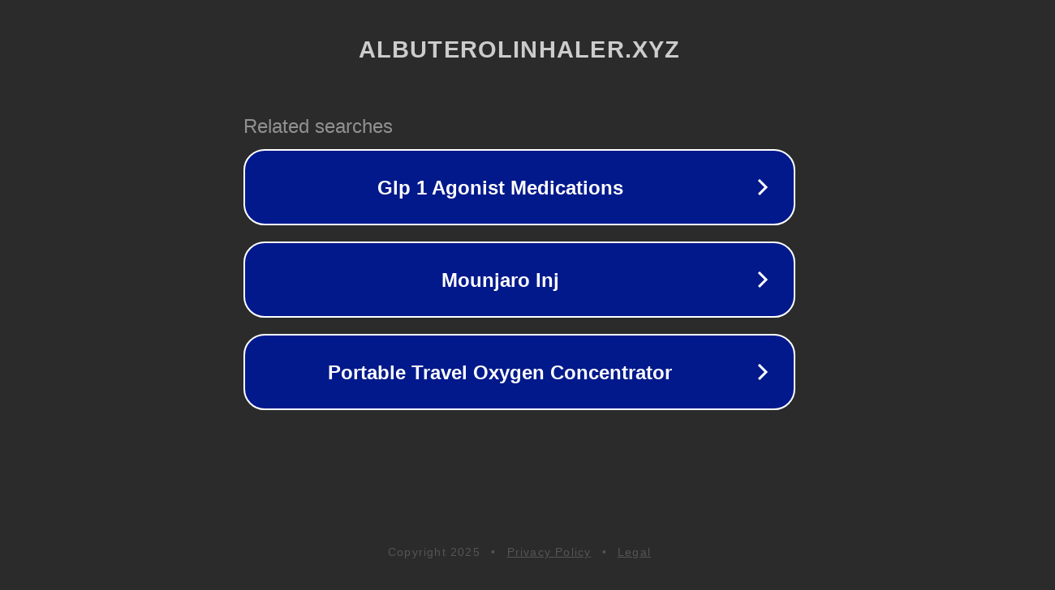

--- FILE ---
content_type: text/html; charset=utf-8
request_url: https://www.albuterolinhaler.xyz/sadhu-bani-channel
body_size: 1094
content:
<!doctype html>
<html data-adblockkey="MFwwDQYJKoZIhvcNAQEBBQADSwAwSAJBANDrp2lz7AOmADaN8tA50LsWcjLFyQFcb/P2Txc58oYOeILb3vBw7J6f4pamkAQVSQuqYsKx3YzdUHCvbVZvFUsCAwEAAQ==_uSYvlRv6tr+IpMgg3zDmjvx4b6au4LEOmXcTcloUrza4itqLWKVZKd+9DMmvUtoobaZWZ1FXAEB4nNY8qAbA6Q==" lang="en" style="background: #2B2B2B;">
<head>
    <meta charset="utf-8">
    <meta name="viewport" content="width=device-width, initial-scale=1">
    <link rel="icon" href="[data-uri]">
    <link rel="preconnect" href="https://www.google.com" crossorigin>
</head>
<body>
<div id="target" style="opacity: 0"></div>
<script>window.park = "[base64]";</script>
<script src="/btudcXzmx.js"></script>
</body>
</html>
